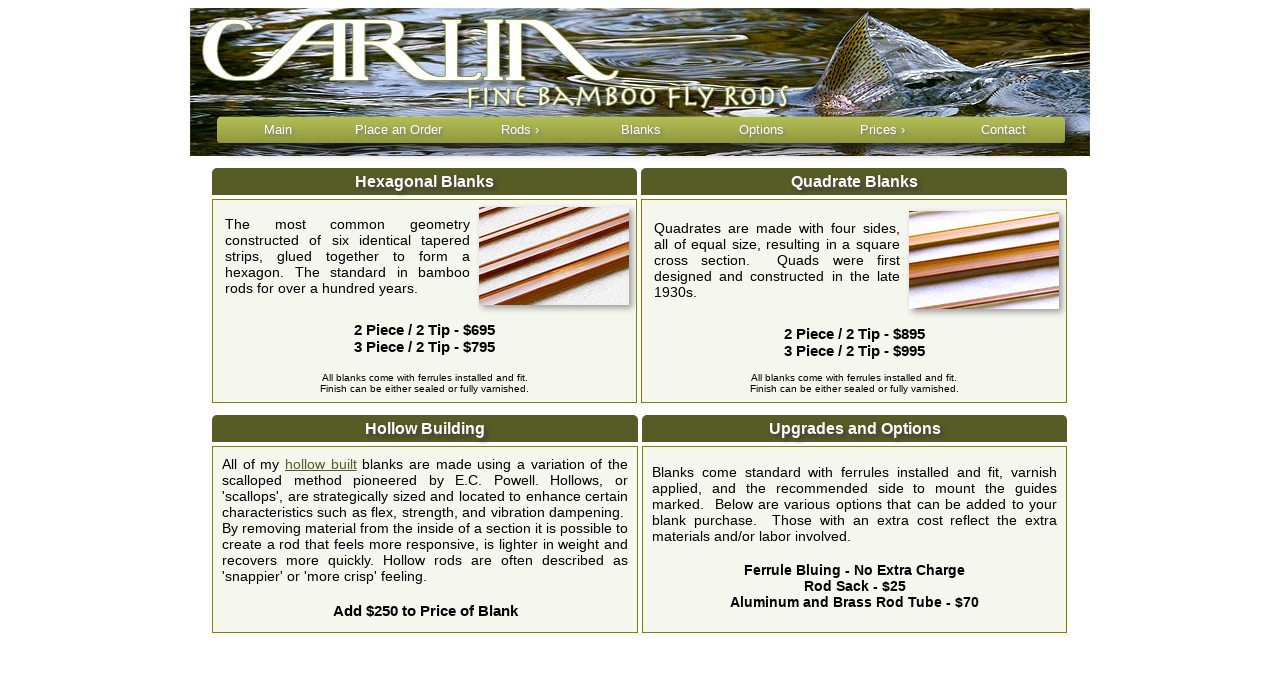

--- FILE ---
content_type: text/html
request_url: http://www.carlinbamboo.com/pricelist_blank.htm
body_size: 2865
content:
<!DOCTYPE html PUBLIC "-//W3C//DTD XHTML 1.0 Transitional//EN" "http://www.w3.org/TR/xhtml1/DTD/xhtml1-transitional.dtd">
<html xmlns="http://www.w3.org/1999/xhtml" xmlns:v="urn:schemas-microsoft-com:vml" xmlns:o="urn:schemas-microsoft-com:office:office">

<!-- #BeginTemplate "Templates/template_main.dwt" -->

<head>

<meta http-equiv="Content-Language" content="en-us" />
<meta http-equiv="Content-Type" content="text/html; charset=utf-8" />

<!-- #BeginEditable "docTitle" -->
<title>Carlin Bamboo :: Bamboo Blank Price List</title>

<link href="css/pricelist.css" rel="stylesheet" type="text/css" />
<link href="css/prices.css" rel="stylesheet" type="text/css" />
<link href="css/popup.css" rel="stylesheet" type="text/css" />

<!-- #EndEditable -->

<meta name="keywords" content="bamboo fly rods, bamboo rods, bamboo blanks, bamboo spinning rods, quadrate, rectangular quadrate, split cane fly rods, split cane rods, split cane blanks" />
<meta name="description" content="Carlin Bamboo :: Maker of Fine Hexagonal, Quadrate and Rectangular Quadrate Split Cane Bamboo Fly Rods and Blanks for Freshwater and Saltwater" />

<link rel="shortcut icon" type="image/x-icon" href="/favicon.ico" />

<link href="/css/menu_top.css" rel="stylesheet" type="text/css" />
<link href="/css/general.css" rel="stylesheet" type="text/css" />
<link href="/css/images.css" rel="stylesheet" type="text/css" />

</head>

<body>

<div id="wrapper" class="aligncenter">

<div style="position: absolute; z-index: 1" id="layertop">
	<map name="FPMap0" id="FPMap0">
		<area href="/index.htm" shape="rect" coords="4, 1, 601, 101" />
	</map>
	<img alt="" src="/images/main/banner_short.jpg" usemap="#FPMap0" class="imglinknoborder" />
</div>

<div style="position: absolute; width: 848px; height: 89px; z-index: 50; left: 22px; top: 89px" id="layer1" class="MenuMainText">			
	<nav class="aligncenter">
		<ul style="left:5px; top: 6px; width: 848px;">
			<li style="width: 121px"><a href="/index.htm">Main</a></li>
			<li style="width: 121px"><a href="/ordering.htm">Place an Order</a></li> 
			<li style="width: 121px"><a href="#">Rods ›</a>
				<ul>
 					<li><a href="/rods.htm">Custom Rods</a></li>
 					<li><a href="/signature.htm">Signature Rods</a></li>
					<li><a href="/available.htm">Available Now</a></li>
				</ul>
			</li>
			<li style="width: 121px"><a href="/blanks.htm">Blanks</a></li>
			<li style="width: 121px"><a href="/options.htm">Options</a></li>
			<li style="width: 121px"><a href="#">Prices ›</a>
				<ul>
					<li><a href="/pricelist_rod.htm">Rods</a></li>
					<li><a href="/pricelist_blank_popup.htm">Blanks</a></li>
				</ul>
			</li>
			<li style="width: 121px"><a href="/contact.htm">Contact</a></li>
		</ul>
	</nav>		
</div>

<!-- #BeginEditable "Main" -->
 

<div id="layer2" style="position: absolute; width: 869px; z-index: 2; left: 15px; top: 153px">

<!-- POPUP -->
	 <script type="text/javascript">
			window.addEventListener("load", function(){
	   		 setTimeout(
	        	function open(event){
	           	 document.querySelector(".popup").style.display = "block";
		       	 },
		        500 
		    	)
			});
	
			document.querySelector("#close").addEventListener("click", function(){
			    document.querySelector(".popup").style.display = "none";
			});
	</script>
<!-- END POPUP -->
   
	<table style="width: 100%">
		<tr>
			<td>
			<table style="width: 100%" cellpadding="1" cellspacing="4">
				<tr>
					<td class="HeaderTablesCenter" style="width: 33%">Hexagonal Blanks</td>
					<td class="HeaderTablesCenter" style="width: 33%">Quadrate Blanks</td>
				</tr>
				<tr>
					<td class="pricescellblanks">
						
					<table style="width: 100%">
						<tr>
							<td>
								
							<table style="width: 100%">
								<tr>
									<td class="TableTextBlank" style="width: 70%">
										The most common geometry constructed of six identical tapered strips,
										glued together to form a hexagon.  The standard in bamboo rods for over
										a hundred years.
									</td>
									<td>
										<img alt="" src="images/prices/blank_hex_150.jpg" class="PricesShadow"/>
									</td>
								</tr>
							</table>
								
							</td>
						</tr>
						<tr>
							<td class="TableTextBlankPrice">
								2 Piece / 2 Tip - <div id="price_blank_hex_22" style="display:inline"></div><br />
								3 Piece / 2 Tip - <div id="price_blank_hex_32" style="display:inline"></div>
							</td>
						</tr>
						<tr>
							<td class="TableTextBlankFine" style="height: 30px">
								All blanks come with ferrules installed and fit.<br />
								Finish can be either sealed or fully varnished.
							</td>
						</tr>
					</table>
					</td>
					<td class="pricescellblanks">
						
					<table style="width: 100%">
						<tr>
							<td>
								
							<table style="width: 100%">
								<tr>
									<td class="TableTextBlank" style="width: 70%">
										Quadrates are made with 
										four sides, all of equal size, resulting in a square 
										cross section.&nbsp; Quads were first designed and constructed 
										in the late 1930s.									
									</td>
									<td>
										<img alt="" src="images/prices/blank_quad_150.jpg" class="PricesShadow"/>
									</td>
								</tr>
							</table>				
							</td>
						</tr>
						<tr>
						<!--	<td>
								<table style="width:80%" align="center">
									<tr>
										<td>
											<strong>* I am currently not taking orders for quadrate blanks.  I will reevaluate things towards the end 
											2024 and post any updates then.
											</strong>
											<br />
										</td>
									</tr>
								</table>
							</td>
						-->
						
							<td class="TableTextBlankPrice">
								2 Piece / 2 Tip - <div id="price_blank_quad_22" style="display:inline"></div><br />
								3 Piece / 2 Tip - <div id="price_blank_quad_32" style="display:inline"></div>
							</td>
					
						</tr>
						<tr>
							<td class="TableTextBlankFine">
								All blanks come with ferrules installed and fit.<br />
								Finish can be either sealed or fully varnished.
							</td>
						</tr>
					</table>
					</td>
				</tr>
			</table>
			</td>
		</tr>
		<tr>
			<td>
			<table style="width: 100%" cellpadding="1" cellspacing="4">
				<tr>
					<td class="HeaderTablesCenter" style="width: 50%">Hollow Building</td>
					<td class="HeaderTablesCenter" style="width: 50%">Upgrades and Options</td>
				</tr>
				<tr>
					<td class="pricescellblanks">		
						<table style="width: 100%">
							<tr>
								<td class="TableTextBlank">All of my 
									<a href="essays/hollowing.htm">hollow built</a> 
									blanks are made using a 
									variation of the scalloped method 
									pioneered by E.C. Powell. 
									Hollows, or 'scallops', are strategically sized and located to enhance certain characteristics such as flex, strength, and vibration dampening.  By 
									removing material from the inside of a section it is 
									possible to create a rod that feels more responsive, is 
									lighter in weight and recovers more quickly. Hollow rods are 
									often described as 'snappier' or 'more crisp' feeling.<br />
								</td>						
							</tr>
							<tr>
								<td class="TableTextBlankPrice">Add <div id="price_hollow" style="display:inline"></div> to Price of Blank</td>
							</tr>
						</table>				
					</td>
					<td class="pricescellblanks">		
						<table style="width: 100%">
							<tr>
								<td class="TableTextBlank">
									Blanks come standard with ferrules installed and 
									fit, varnish applied, and the recommended side 
									to mount the guides marked.&nbsp;
									Below are 
									various options that can be added to your blank purchase.&nbsp; 
									Those with an extra cost reflect the extra materials and/or 
									labor involved.
								</td>
							</tr>
							<tr>
								<td class="TableTextBlankPriceUpgrades">
									Ferrule Bluing - No Extra Charge <br />
									Rod Sack - <div id="price_sack" style="display:inline"></div>
									<br />Aluminum and Brass Rod Tube - <div id="price_tube" style="display:inline"></div> 
									 
								</td>
							</tr>
						</table>			
					</td>
				</tr>
			</table>
			</td>
		</tr>
	</table>
<br />
</div>

<!-- #EndEditable -->

</div>	
</body>

<!-- #EndTemplate -->

</html>


--- FILE ---
content_type: text/css
request_url: http://www.carlinbamboo.com/css/pricelist.css
body_size: 831
content:
/* PRICE LIST */
.PricelistTextLink {
	font-family: Arial, Helvetica, sans-serif;
	font-size: small;
	font-weight: bold;
	color: #404000;
	background-color: #EAEDD1;
	border-radius: 5px;
	border: 1px solid #808000;

}
.PricelistTextLink a {
	width:100%; 
	display:inline-block;
	vertical-align: middle;
	line-height:25px;
	text-decoration: none;
	font-family: Arial, Helvetica, sans-serif;
	font-size: small;
	font-weight: bold;
	color: #404000;
	background-color: #EAEDD1;
	border-radius: 5px;


}
.PricelistTextLink a:link {
	color:#404000;
	text-decoration: none;
}
.PricelistTextLink a:visited {
	color:#404000;
}
.PricelistTextLink a:hover {
	color: #404000;
	background-color: #b3bd57; /* 565C25; */
}
.pricescellrods {
	border: 1px solid #808000;
	width: 33%;
	text-align: justify;
	font-family: Arial, Helvetica, sans-serif;
	font-size: 14px;
	background-color: #F0F2D9;
		vertical-align:top;
}
.pricescellblanks {
	border: 1px solid #808000;
	width: 33%;
	text-align: center;
	font-family: Arial, Helvetica, sans-serif;
	font-size: 14px;
	background-color: #f5f6ee;
}

.TableTextBlank {
	padding: 6px;
	border: 0px solid #A8B346;
	font-family: Arial, Helvetica, sans-serif;
	font-size: 14px;
	color: #000000;
	text-align: justify;
}
	.TableTextBlank a {
		color: #565c25;
	}
	.TableTextBlank a:hover {
		color: #b3bd57;
	}

.TableTextBlankPrice {
	border: 0px solid #A8B346;
	font-family: Arial, Helvetica, sans-serif;
	font-size: 15px;
	font-weight:bold;
	color: #000000;
	text-align: center;
	padding-top: 10px;
	padding-bottom: 10px;
	
}
.TableTextBlankPriceUpgrades {
	border: 0px solid #A8B346;
	font-family: Arial, Helvetica, sans-serif;
	font-size: 14px;
	font-weight:bold;
	color: #000000;
	text-align: center;
	padding-top: 10px;
	padding-bottom: 10px;
	
}
.TableTextBlankFine {
	border: 0px solid #A8B346;
	font-family: Arial, Helvetica, sans-serif;
	font-size: 10px;
	color: #000000;
	text-align: center;
}
.TableTextRod {
	padding: 6px;
	border: 0px solid #A8B346;
	font-family: Arial, Helvetica, sans-serif;
	font-size: 14px;
	color: #000000;
	text-align: justify;
}
.TableTextRodFine {
	border: 0px solid #A8B346;
	font-family: Arial, Helvetica, sans-serif;
	font-size: 10px;
	color: #000000;
	text-align: center;
}
.TableTextRodPrice {
	border: 0px solid #A8B346;
	font-family: Arial, Helvetica, sans-serif;
	font-size: 15px;
	font-weight:bold;
	color: #000000;
	text-align: center;
	padding-top: 10px;
	padding-bottom: 10px;
	
}
.TableTextRodPriceRectangle {
	border: 0px solid #A8B346;
	font-family: Arial, Helvetica, sans-serif;
	font-size: 15px;
	color: #000000;
	text-align: center;
	padding-top: 10px;
	padding-bottom: 10px;
	
}
.TableTextRodPriceUpgrades {
	border: 0px solid #A8B346;
	font-family: Arial, Helvetica, sans-serif;
	font-size: 14px;
	font-weight:bold;
	color: #000000;
	text-align: center;
	padding-top: 10px;
	padding-bottom: 10px;
	
}
/* OPTIONS */
.PricesHeader {
	font-family: Arial, Helvetica, sans-serif;
	font-size: 18px;
	text-align: center;
	font-weight: bold;
	background-color: #565C25;
	color: #FFFFFF;
	height: 25px;
	border-top-left-radius: 5px;
	border-top-right-radius: 5px;
	text-shadow: 3px 3px 4px #1d1d1d;

}
.PricesHeader a:link {
	color:#fff;
	text-decoration: none;
}
.PricesHeader a:visited {
	color:#fff;
}
.PricesHeader a:hover {
	color: #E6E9C5;
}
.tableborder1 {
	border: 1px solid #565C25;
	font-family: Arial, Helvetica, sans-serif;
	font-size: 12px;
}
.PricesShadow {
	vertical-align: middle;
	box-shadow: 3px 3px 6px #9d9d9d;
}



*:before,
*:after{
    padding: 0;
    margin: 0;
    box-sizing: border-box;
}


--- FILE ---
content_type: text/css
request_url: http://www.carlinbamboo.com/css/prices.css
body_size: 351
content:

/* BLANKS */
#price_blank_hex_22:after{
	content: "$695";
}
#price_blank_hex_32:after{
	content: "$795"
}
#price_blank_quad_22:after{
	content: "$895"
}
#price_blank_quad_32:after{
	content: "$995"
}

/* RODS */
#price_rod_hex_22:after{
	content: "$1695";
}
#price_rod_hex_32:after{
	content: "$1795"
}
#price_rod_quad_22:after{
	content: "$1895"
}
#price_rod_quad_32:after{
	content: "$2095"
}
#price_rod_rtquad_22:after{
	content: "$2295"
}
#price_rod_hex_twohanded:after{
	content: "$2195"
}
#price_rod_quad_twohanded:after{
	content: "$2695"
}

/* RODS - SIGNATURE */
#price_rod_hex_sig_22:after{
	content: "$1895"
}
#price_rod_hex_sig_32:after{
	content: "$1995"
}
#price_rod_quad_sig_22:after{
	content: "$2095"
}
#price_rod_quad_sig_32:after{
	content: "$2295"
}
#price_rod_walkabout:after{
	content: "$2195"
}

/* HOLLOW */
#price_hollow:after{
	content: "$250"
}

/* MISC */
#price_sack:after{
	content: "$25"
}
#price_tube:after{
	content: "$70"
}
#price_intermediates:after{
	content: "$250"
}
#price_tips:after{
	content: "$450"
}
#price_bluing:after{
	content: "No Extra Charge"
}
#price_witness:after{
	content: "No Extra Charge"
}



--- FILE ---
content_type: text/css
request_url: http://www.carlinbamboo.com/css/popup.css
body_size: 488
content:

/* POPUP */
body{
}
.popup{
	border: 2px solid #A8B346;
	font-family: Arial, Helvetica, sans-serif;
	font-size: small;
	font-weight: normal;
	color: #404000;
	background-color: white/* #EAEDD1*/;
	box-shadow: 6px 6px 10px #6D6B6B;
    width: 560px;
    padding: 20px 30px;
    position: absolute;
    transform: translate(-50%,-50%);
    left: 50%;
    top: 200px;
    border-radius: 5px;
    display: none; 
    text-align: center;
}
.popup button{
    display: block;
    margin:  00 0 0px auto;
    background-color: transparent;
    font-size: 20px;
    color: #ffffff;
		background: #565C25;
		border-radius: 100%;
		width: 30px;
		height: 30px;
    border: none;
    outline: none;
    cursor: pointer;
}
.popup h2{
	margin-top: -20px;
}
.popup p{
    font-size: 16px;
    text-align: justify;
    margin: 20px 0;
    line-height: 25px;
}



--- FILE ---
content_type: text/css
request_url: http://www.carlinbamboo.com/css/menu_top.css
body_size: 949
content:
#wrapper {
	position: relative;
	width: 900px; /* how wide you want your website to be */
	margin: 0 auto; /* this centres it but a width must be specified for it to work */
}

.menutop {
	border: 0 solid #FFFFFF;
	font-family: Arial, Helvetica, sans-serif;
	font-size: small;
	text-align: center;
	color: #FFFFFF;
}
.MenuMainText {
	font-family: Arial, Helvetica, sans-serif;
	font-size: 12px;
	color: #404000;
	text-shadow: 2px 2px 3px #7d7d7d;
}

nav a:link {
	color:#fff;
}

nav a:visited {
	color:#fff;
}

nav ul {
	background: #8f993c; 
	background: linear-gradient(top, #b3bd57 5%, #8f993c 100%);
	background: -prefix-linear-gradient(top #b3bd57, #8f993c 100%);
	background: -moz-linear-gradient(top, #b3bd57, #8f993c 100%);
	background: -webkit-linear-gradient(top, #b3bd57, #8f993c 100%);
	background: linear-gradient(to bottom, rgba(255,255,255,0), #b3bd57 5%, #8f993c 100%, rgba(255,255,255,0));
	border-top-left-radius: 5px; 
	border-top-right-radius: 5px;
	border-bottom-left-radius: 3px; 
	border-bottom-right-radius: 3px;   
	padding: 0 0;
	list-style: none;
	position: relative;
	display: inline-table;	
	height: 26px;
	font-size: 13px;
	box-shadow: 6px 6px 12px #1d1d1d;
}

	nav ul:after {
		content: ""; 
		clear: both; 
		display: block;
		color: #fff;
	}	
	
		nav ul ul {
			display: none;
		}

	nav ul li {
		padding: 6px 0px;
		float: left;
		display:block;
		width:106px;
		color: #fff;
	}

		nav ul li:hover > ul {
			display: block;
			color: #fff;	
		}
		
		nav ul li:hover {
			background: #b3bd57;
			border-radius: 3px;
			height: auto;
		}
		
			nav ul li:hover a {
				color: #fff;
			}
		
				nav ul li a {
				color: #fff;
				float: left;
				display:block;
				width:121px;
				text-decoration: none;
				}
	
	/* PULL DOWN MENUS */
	
		nav ul ul {
			border-radius: 0px;
			position: absolute; 
			top: 100%;
			color: #fff;
			background: #8f993c; 
			background: linear-gradient(top, #b3bd57 5%, #8f993c 95%);
			background: -prefix-linear-gradient(top #b3bd57, #8f993c 95%);
			background: -moz-linear-gradient(top, #b3bd57, #8f993c 95%);
			background: -webkit-linear-gradient(top, #b3bd57, #8f993c 95%);
			background: linear-gradient(to bottom, #b3bd57 5%, #8f993c 95%);
			width: 121px;
			height:auto;
			font-size: 12px;
		}
			nav ul ul li {
				float: none; 
				padding: 0;
				position: relative;
				width:121px;
			}
				nav ul ul li a { 
					padding: 5px 0px;
					border-top: 1px dotted #fff;
					color: #fff;
					display: block;
					width:121px;
				}	
					nav ul ul li a:hover {
					background: #b3bd57;
					}
		
		


--- FILE ---
content_type: text/css
request_url: http://www.carlinbamboo.com/css/general.css
body_size: 1260
content:
.aligncenter {
	text-align: center;
}

hr.HRgradient {
    border: 0;
    height: 1px;
    background-image: -webkit-linear-gradient(left, rgba(0,0,0,0), rgba(0,0,0,0.75), rgba(0,0,0,0)); 
    background-image:    -moz-linear-gradient(left, rgba(0,0,0,0), rgba(0,0,0,0.75), rgba(0,0,0,0)); 
    background-image:     -ms-linear-gradient(left, rgba(0,0,0,0), rgba(0,0,0,0.75), rgba(0,0,0,0)); 
    background-image:      -o-linear-gradient(left, rgba(0,0,0,0), rgba(0,0,0,0.75), rgba(0,0,0,0)); 
}

.copyrightstyle {
	font-family: Arial, Helvetica, sans-serif;
	font-size: xx-small;
	text-align: center;
}
	.copyrightstyle a {
		color: #565c25;
	}
	.copyrightstyle a:hover {
		color: #b3bd57;
	}

.noborder {
	border-width: 0;
}

.nobordercenter {
	border-width: 0;
	text-align: center;
}

.HeaderTablesCenter {
	font-family: Arial, Helvetica, sans-serif;
	font-size: medium;
	font-weight: bold;
	text-align: center;
	background-color: #565C25;
	color: #FFFFFF;
	line-height: 25px;
	border-top-left-radius: 5px;
	border-top-right-radius: 5px;
	text-shadow: 3px 3px 4px #3f3f3f;

}

.HeaderTablesCenterBottom {
	font-family: Arial, Helvetica, sans-serif;
	font-size: medium;
	font-weight: bold;
	text-align: center;
	background-color: #565C25;
	color: #FFFFFF;
	line-height: 25px;
	border-bottom-left-radius: 5px;
	border-bottom-right-radius: 5px;
	text-shadow: 3px 3px 4px #3f3f3f;
}

.NotepadButton {
	font-family: Arial, Helvetica, sans-serif;
	font-size: 16px;
	color: #404000;
	text-shadow: 2px 2px 3px #4d4d4d;

}

.TaperHeaderLink {
	/* border: 1px solid #A8B346; */
	font-family: Arial, Helvetica, sans-serif;
	font-size: small;
	color: #FFFFFF;	/* #404000;  */
	border-top-left-radius: 5px;
	border-top-right-radius: 5px;
	font-weight: bold;
	height: 22px;
	background-color: #8f993c; /* #EAEDD1; */
	text-shadow: 2px 2px 3px #5d5d5d;
}
	.TaperHeaderLink a {
		color: #FFFFFF;
		font-style: normal;	
	}
		.TaperHeaderLink a:hover {
			color: #E8EBCB;		
		}

.imgborder1wht {
	padding-top: 2px;
	padding-left: 3px;
}
.OptionsHeaderXSm {
	padding: 0px;
	margin: 0px;
	font-family: Arial, Helvetica, sans-serif;
	border-top-left-radius: 5px;
	border-top-right-radius: 5px;
	font-size: x-small;
	text-align: center;
	font-weight: bold;
	background-color: #8f993c;
	color: #FFFFFF;
	line-height: 14px;
}
	.OptionsHeaderXSm a:link {
		color:#fff;
		text-decoration: none;
	}
	.OptionsHeaderXSm a:visited {
		color:#fff;
	}
	.OptionsHeaderXSm a:hover {
		color: #A8B346;
	}

.TextSmBorderCenter10 {
	padding: 10px;
	font-family: Arial, Helvetica, sans-serif;
	font-size: small;
	height: 22px;
	color: #404000;
	border: 1px solid #A8B346;
	text-align: center;
}
.TextXSm {
	font-family: Arial, Helvetica, sans-serif;
	font-size: x-small;
	color: #404000;
}

.TextSm {
	font-family: Arial, Helvetica, sans-serif;
	font-size: 12px;
	color: #404000;
}
.TextSmNormal {
	font-family: Arial, Helvetica, sans-serif;
	font-size: small;
	font-weight: normal;
	color: #404000;
}
.TextSmNormalWhite {
	font-family: Arial, Helvetica, sans-serif;
	font-size: small;
	font-weight: normal;
	color: #FFFFFF;
}

.TextMed {
	font-family: Arial, Helvetica, sans-serif;
	font-size: 14px;
	color: #404000;
}
.TextLg {
	font-family: Arial, Helvetica, sans-serif;
	font-size: 16px;
	color: #404000;
}
.TextJustifiedPad5 {
	padding: 5px;
	border: 0px solid #A8B346;
	font-family: Arial, Helvetica, sans-serif;
	font-size: small;
	color: #404000;
	text-align: justify;
}
	.TextJustifiedPad5 a {
		color: #565c25;
	}
	.TextJustifiedPad5 a:hover {
		color: #b3bd57;
	}
.TextJustifiedPad10 {
	padding: 10px;
	border: 0px solid #A8B346;
	font-family: Arial, Helvetica, sans-serif;
	font-size: small;
	color: #404000;
	text-align: justify;
}
.TextJustifiedPad10Center {
	padding: 10px;
	border: 0px solid #A8B346;
	font-family: Arial, Helvetica, sans-serif;
	font-size: small;
	color: #404000;
	text-align: center;
}
	.TextJustifiedPad10Center a {
		color: #565c25;
	}
	.TextJustifiedPad10Center a:hover {
		color: #b3bd57;
	}

.TextBoldCenterPad8 {
	padding: 8px;
	border: 0px solid #A8B346;
	font-family: Arial, Helvetica, sans-serif;
	font-size: small;
	color: #404000;
	text-align: center;
	font-weight: bold;
}
.FloatLeftPad5 {
	border: 0px;
	float: left;
	margin-right: 5px;
	padding: 5px;
}
.FloatRightPad5 {
	border: 0px;
	float: right;
	margin-left: 5px;
	padding: 5px;
}
.FloatLeftPad10 {
	border: 0px;
	float: left;
	margin-right: 10px;
}
.resize_animate {
	border: 0px;
	float:right;
	margin-left:5px;
	margin-bottom:0px;
}
.ListClassic {
	padding-left: 10px;
	padding-right: 10px;
	padding-bottom: 0px;
	padding-top: 0px;
	list-style: none;
}
.ListClassic ul {
	font-size: 0;
	padding-top: 0px;
	padding-bottom: 0px;
	list-style: none;
}
.ListClassic li {
	font-size: 12px;
	color: #404000;
	padding-top: 2px;
	text-align: center;
}
.TextJustifiedPad512px {
	padding: 5px;
	border: 0px solid #A8B346;
	font-family: Arial, Helvetica, sans-serif;
	font-size: 12px;
	font-weight: normal;
	color: #404000;
	text-align: justify;
}
.TapersHeaderWeights {
	border: 0px solid #A8B346;
	font-size: 12px;
	font-family: Arial, Helvetica, sans-serif;
	background-color: #EAEDD1;
	text-align: center;
	color: #404000;
	font-weight: bold;
	height: 18px;
}

.TextLeftPad5 {
	padding: 5px;
	border: 0px solid #A8B346;
	font-family: Arial, Helvetica, sans-serif;
	font-size: small;
	color: #404000;
	text-align: left;
}



--- FILE ---
content_type: text/css
request_url: http://www.carlinbamboo.com/css/images.css
body_size: 603
content:

.imglinknoborder {
	border-width: 0;
}

.imageenlarge {
	float: center;
	clear: none; 
	display:block;
}

	.imageenlarge:hover{ 
	 	position:relative;
	}
		.imageenlarge:hover span { 
			display:block;
			z-index: 100;
		}
	
	.imageenlarge img{
		border: 1px solid #A8B346;
		padding: 0px;
		box-shadow: 3px 3px 6px #9d9d9d;
	}
	
	.imageenlarge span { /* this is for the large image */
		position: absolute;
		display: none;
		box-shadow: 10px 10px 25px #000000; /*#E6E6E6; */
	}
.imageenlargeText {
	float: center;
	clear: none; 
	display:inline;
}

	.imageenlargeText:hover{ 
	 	position:relative;
	}
		
		.imageenlargeText:hover span { 
			display:block;
			z-index: 100;
		}
	
	.imageenlargeText img{
		border: 1px solid #A8B346;
		padding: 0px;
	}
	
	.imageenlargeText span { /* this is for the large image */
		position: absolute;
		display: none;
		box-shadow: 10px 10px 25px #000000; /*#E6E6E6; */
	}
		
a.LinkImageDarken {
    display: inline-block;
    background: #323515;
    padding: 0;
}  
	a.LinkImageDarken img {
		display: block;
	    -webkit-transition: all 0.3s linear;
	       -moz-transition: all 0.3s linear;
	        -ms-transition: all 0.3s linear;
	         -o-transition: all 0.3s linear;
	            transition: all 0.3s linear;	
		border: 1px solid #565C25;
	}
		a.LinkImageDarken:hover img {
		    opacity: 0.7;
		    box-shadow: 2px 2px 6px black;
		}

a.LinkImageDarkenShadow {
    display: inline-block;
    background: #323515;
    padding: 0;
} 
	a.LinkImageDarkenShadow img {
		display: block;
	    -webkit-transition: all 0.3s linear;
	       -moz-transition: all 0.3s linear;
	        -ms-transition: all 0.3s linear;
	         -o-transition: all 0.3s linear;
	            transition: all 0.3s linear;	
		border: 1px solid #565C25;
		box-shadow: 4px 4px 8px #9d9d9d;
	}
		a.LinkImageDarkenShadow:hover img {
		    opacity: 0.7;
		    box-shadow: 4px 4px 6px black;
		}
	
.resize_thumb {
	/*width: 100px; 	
	height : auto;*/
}

.imageshadow {
	box-shadow: 4px 4px 12px black;
}